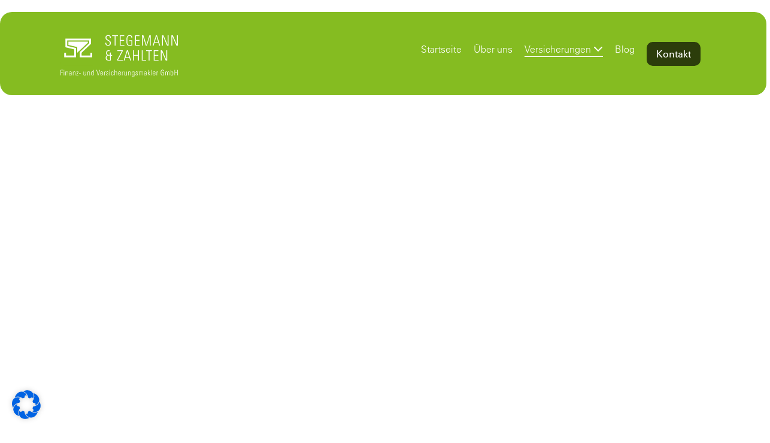

--- FILE ---
content_type: text/html; charset=UTF-8
request_url: https://stegemann-zahlten.de/cinesave-kinoversicherung/
body_size: 13092
content:
<!doctype html><html class="no-js" lang="de"><head><meta charset="utf-8"><meta http-equiv="x-ua-compatible" content="ie=edge"><meta name="viewport" content="width=device-width, initial-scale=1, maximum-scale=1"><meta name='robots' content='index, follow, max-image-preview:large, max-snippet:-1, max-video-preview:-1' /><link media="all" href="https://stegemann-zahlten.de/wp-content/cache/autoptimize/css/autoptimize_160a9c6df35b862f45f74105a358f212.css" rel="stylesheet" /><title>Cinesave Kinoversicherung von Stegemann und Zahlten</title><meta name="description" content="Versicherungen für Kinos, Open-Air,  Autokino und Filmfestivals. Wie versichern Ihnen ganz großes Kino mit Cinesave von Stegemann und Zahlten." /><link rel="canonical" href="https://stegemann-zahlten.de/cinesave-kinoversicherung/" /><meta property="og:locale" content="de_DE" /><meta property="og:type" content="article" /><meta property="og:title" content="Cinesave Kinoversicherung von Stegemann und Zahlten" /><meta property="og:description" content="Versicherungen für Kinos, Open-Air,  Autokino und Filmfestivals. Wie versichern Ihnen ganz großes Kino mit Cinesave von Stegemann und Zahlten." /><meta property="og:url" content="https://stegemann-zahlten.de/cinesave-kinoversicherung/" /><meta property="og:site_name" content="Stegemann und Zahlten" /><meta property="article:modified_time" content="2025-04-02T11:02:22+00:00" /><meta property="og:image" content="https://stegemann-zahlten.de/wp-content/uploads/2021/09/cinesave-kino-versicherung-stegemann-und-zahlten.jpg" /><meta property="og:image:width" content="2560" /><meta property="og:image:height" content="2048" /><meta property="og:image:type" content="image/jpeg" /><meta name="twitter:card" content="summary_large_image" /> <script type="application/ld+json" class="yoast-schema-graph">{"@context":"https://schema.org","@graph":[{"@type":"Organization","@id":"http://stegemann-zahlten.de/#organization","name":"Stegemann und Zahlten","url":"http://stegemann-zahlten.de/","sameAs":[],"logo":{"@type":"ImageObject","@id":"http://stegemann-zahlten.de/#logo","inLanguage":"de","url":"https://stegemann-zahlten.de/wp-content/uploads/2021/09/logo-stegemann-zahlten.svg","contentUrl":"https://stegemann-zahlten.de/wp-content/uploads/2021/09/logo-stegemann-zahlten.svg","caption":"Stegemann und Zahlten"},"image":{"@id":"http://stegemann-zahlten.de/#logo"}},{"@type":"WebSite","@id":"http://stegemann-zahlten.de/#website","url":"http://stegemann-zahlten.de/","name":"Stegemann und Zahlten","description":"","publisher":{"@id":"http://stegemann-zahlten.de/#organization"},"potentialAction":[{"@type":"SearchAction","target":{"@type":"EntryPoint","urlTemplate":"http://stegemann-zahlten.de/?s={search_term_string}"},"query-input":"required name=search_term_string"}],"inLanguage":"de"},{"@type":"ImageObject","@id":"https://stegemann-zahlten.de/cinesave-kinoversicherung/#primaryimage","inLanguage":"de","url":"https://stegemann-zahlten.de/wp-content/uploads/2021/09/cinesave-kino-versicherung-stegemann-und-zahlten.jpg","contentUrl":"https://stegemann-zahlten.de/wp-content/uploads/2021/09/cinesave-kino-versicherung-stegemann-und-zahlten.jpg","width":2560,"height":2048,"caption":"Kino mit Menschen drinne versichert mit einer Cinesave Kinoversicherung"},{"@type":"WebPage","@id":"https://stegemann-zahlten.de/cinesave-kinoversicherung/#webpage","url":"https://stegemann-zahlten.de/cinesave-kinoversicherung/","name":"Cinesave Kinoversicherung von Stegemann und Zahlten","isPartOf":{"@id":"http://stegemann-zahlten.de/#website"},"primaryImageOfPage":{"@id":"https://stegemann-zahlten.de/cinesave-kinoversicherung/#primaryimage"},"datePublished":"2021-09-09T17:20:21+00:00","dateModified":"2025-04-02T11:02:22+00:00","description":"Versicherungen für Kinos, Open-Air, \u2028Autokino und Filmfestivals. Wie versichern Ihnen ganz großes Kino mit Cinesave von Stegemann und Zahlten.","breadcrumb":{"@id":"https://stegemann-zahlten.de/cinesave-kinoversicherung/#breadcrumb"},"inLanguage":"de","potentialAction":[{"@type":"ReadAction","target":["https://stegemann-zahlten.de/cinesave-kinoversicherung/"]}]},{"@type":"BreadcrumbList","@id":"https://stegemann-zahlten.de/cinesave-kinoversicherung/#breadcrumb","itemListElement":[{"@type":"ListItem","position":1,"name":"Startseite","item":"https://stegemann-zahlten.de/"},{"@type":"ListItem","position":2,"name":"CineSave® Kinoversicherung"}]}]}</script> <link rel="alternate" title="oEmbed (JSON)" type="application/json+oembed" href="https://stegemann-zahlten.de/wp-json/oembed/1.0/embed?url=https%3A%2F%2Fstegemann-zahlten.de%2Fcinesave-kinoversicherung%2F" /><link rel="alternate" title="oEmbed (XML)" type="text/xml+oembed" href="https://stegemann-zahlten.de/wp-json/oembed/1.0/embed?url=https%3A%2F%2Fstegemann-zahlten.de%2Fcinesave-kinoversicherung%2F&#038;format=xml" /><link rel='stylesheet' id='borlabs-cookie-css' href='https://stegemann-zahlten.de/wp-content/cache/autoptimize/css/autoptimize_single_a90ee10403b1e77d03a8a725c26b612d.css?ver=2.2.49-5' type='text/css' media='all' /><link rel="https://api.w.org/" href="https://stegemann-zahlten.de/wp-json/" /><link rel="alternate" title="JSON" type="application/json" href="https://stegemann-zahlten.de/wp-json/wp/v2/pages/106" /><link rel="EditURI" type="application/rsd+xml" title="RSD" href="https://stegemann-zahlten.de/xmlrpc.php?rsd" /><meta name="generator" content="WordPress 6.9" /><link rel='shortlink' href='https://stegemann-zahlten.de/?p=106' /><link rel="apple-touch-icon" sizes="180x180" href="/wp-content/themes/Stegemann-Zahlten/resources/assets/img/favicon/apple-touch-icon.png"><link rel="icon" type="image/png" sizes="32x32" href="/wp-content/themes/Stegemann-Zahlten/resources/assets/img/favicon/favicon-32x32.png"><link rel="icon" type="image/png" sizes="16x16" href="/wp-content/themes/Stegemann-Zahlten/resources/assets/img/favicon/favicon-16x16.png"><link rel="manifest" href="/wp-content/themes/Stegemann-Zahlten/resources/assets/img/favicon/site.webmanifest"><link rel="mask-icon" href="/wp-content/themes/Stegemann-Zahlten/resources/assets/img/favicon/safari-pinned-tab.svg" color="#85bc21"><link rel="shortcut icon" href="/wp-content/themes/Stegemann-Zahlten/resources/assets/img/favicon/favicon.ico"><meta name="msapplication-TileColor" content="#85bc21"><meta name="msapplication-config" content="/wp-content/themes/Stegemann-Zahlten/resources/assets/img/favicon/browserconfig.xml"><meta name="theme-color" content="#85bc21"></head><body class="wp-singular page-template-default page page-id-106 wp-custom-logo wp-theme-Stegemann-Zahlten"><header class="header navigation nav-transparent"><nav id="site-navigation" class="main-navigation"><div class="site-branding"><div id="site-header"> <a href="https://stegemann-zahlten.de/" rel="home"> <img src="https://stegemann-zahlten.de/wp-content/uploads/2021/09/logo-stegemann-zahlten.svg" width="0" height="0" alt="Stegemann und Zahlten"> </a></div></div> <i id="menu-button" data-feather="menu"></i> <i id="x-button" data-feather="x"></i><div id="trigger" class="menu-container"><ul id="top-menu" class="menu"><li id="menu-item-130" class="menu-item menu-item-type-post_type menu-item-object-page menu-item-home menu-item-130"><a href="https://stegemann-zahlten.de/">Startseite</a></li><li id="menu-item-108" class="menu-item menu-item-type-post_type menu-item-object-page menu-item-108"><a href="https://stegemann-zahlten.de/ueber-uns/">Über uns</a></li><li id="menu-item-248" class="submenu-icon menu-item menu-item-type-custom menu-item-object-custom current-menu-ancestor current-menu-parent menu-item-has-children menu-item-248"><a href="#">Versicherungen</a><ul class="sub-menu"><li id="menu-item-110" class="menu-item menu-item-type-post_type menu-item-object-page menu-item-110"><a href="https://stegemann-zahlten.de/private-versicherungen/">Private Versicherungen</a></li><li id="menu-item-111" class="menu-item menu-item-type-post_type menu-item-object-page menu-item-111"><a href="https://stegemann-zahlten.de/gewerbliche-versicherungen/">Gewerbliche Versicherungen</a></li><li id="menu-item-112" class="menu-item menu-item-type-post_type menu-item-object-page menu-item-112"><a href="https://stegemann-zahlten.de/schutz-und-vorsorge/">Schutz und Vorsorge</a></li><li id="menu-item-109" class="menu-item menu-item-type-post_type menu-item-object-page current-menu-item page_item page-item-106 current_page_item menu-item-109"><a href="https://stegemann-zahlten.de/cinesave-kinoversicherung/" aria-current="page">Kinoversicherung</a></li></ul></li><li id="menu-item-247" class="menu-item menu-item-type-post_type menu-item-object-page menu-item-247"><a href="https://stegemann-zahlten.de/blog/">Blog</a></li><li id="menu-item-113" class="menu-item menu-item-type-custom menu-item-object-custom menu-item-113"><a href="#kontakt">Kontakt</a></li></ul></div></nav></header><main id="app" class="app"><div class="container-2" data-aos="fade-up"><h1 id="small-green">CineSave® Kinoversicherung</h1><h2 id="big-text">NEUES VERSICHERUNGSKONZEPT FÜR IHR KINO</h2></div><div class="container-2" data-aos="fade-up"><div class="pure-g text-img-half"><div class="pure-u-1 pure-u-md-1 pure-u-lg-1-2"><div class="cell"> <img width="596" height="596" src="https://stegemann-zahlten.de/wp-content/uploads/2022/08/Logo_CineSave_RGB_72dpi_Web.jpg" class="pure-img" alt="" decoding="async" loading="lazy" srcset="https://stegemann-zahlten.de/wp-content/uploads/2022/08/Logo_CineSave_RGB_72dpi_Web.jpg 596w, https://stegemann-zahlten.de/wp-content/uploads/2022/08/Logo_CineSave_RGB_72dpi_Web-300x300.jpg 300w, https://stegemann-zahlten.de/wp-content/uploads/2022/08/Logo_CineSave_RGB_72dpi_Web-150x150.jpg 150w" sizes="auto, (max-width: 596px) 100vw, 596px" /></div></div><div class="pure-u-1 pure-u-md-1 pure-u-lg-1-2"><div class="cell sticky-text"><h2>Wir versichern Ihnen ganz großes Kino</h2><p>Für Betreiber und Inhaber von Kinos und vergleichbaren Events bieten wir das speziell auf die Anforderungen der Branche bezogene eigene Versicherungskonzept CineSave® mit innovativen Lösungen an. Dabei passen wir uns den Gegebenheiten des Marktes an und aktualisieren jedes Jahr dieses einzigartige Konzept.</p><p>&nbsp;</p><p>&nbsp;</p><h3 style="text-align: center;">-Auszug aus dem Rahmenvertrag-</h3><p>&nbsp;</p><h4>❖ Inhaltsversicherung – Versicherte Gefahren<br /> ➢ Feuer, Einbruch-Diebstahl/Vandalismus, Leitungswasser, Sturm/Hagel<br /> ➢ Elementarschäden<br /> ➢ Benannte und unbenannte Gefahren<br /> ➢ Glasversicherung mit Einzelgrößen bis 10 m² und Werbeanlagen<br /> ➢ Ertragsausfallversicherung<br /> ➢ Kühlgutversicherung<br /> ➢ Analoge Filmkopien</h4></div></div></div></div><div class="container-2" data-aos="fade-up"><div class="pure-g text-img-half"><div class="pure-u-1 pure-u-md-1 pure-u-lg-1-2"><div class="cell"> <img width="2560" height="1696" src="https://stegemann-zahlten.de/wp-content/uploads/2021/09/cinesave-kinoversicherung-stegemann-und-zahlten.jpg" class="pure-img" alt="Kinostühle im einem Kinosaal versichert mit CineSave von Stegemann und Zahlten" decoding="async" loading="lazy" srcset="https://stegemann-zahlten.de/wp-content/uploads/2021/09/cinesave-kinoversicherung-stegemann-und-zahlten.jpg 2560w, https://stegemann-zahlten.de/wp-content/uploads/2021/09/cinesave-kinoversicherung-stegemann-und-zahlten-300x199.jpg 300w, https://stegemann-zahlten.de/wp-content/uploads/2021/09/cinesave-kinoversicherung-stegemann-und-zahlten-1024x678.jpg 1024w, https://stegemann-zahlten.de/wp-content/uploads/2021/09/cinesave-kinoversicherung-stegemann-und-zahlten-768x509.jpg 768w, https://stegemann-zahlten.de/wp-content/uploads/2021/09/cinesave-kinoversicherung-stegemann-und-zahlten-1536x1017.jpg 1536w, https://stegemann-zahlten.de/wp-content/uploads/2021/09/cinesave-kinoversicherung-stegemann-und-zahlten-2048x1357.jpg 2048w" sizes="auto, (max-width: 2560px) 100vw, 2560px" /></div></div><div class="pure-u-1 pure-u-md-1 pure-u-lg-1-2"><div class="cell sticky-text"><h4>❖ Elektronikversicherung<br /> ➢ Elektronikversicherung für die gesamte Vorführtechnik<br /> ➢ Elektronikversicherung für die Bürotechnik<br /> ➢ Spezielle Ausfalldeckung bei Schäden an der Vorführtechnik<br /> ➢ Mobile Technik für Open-Air Veranstaltungen oder Filmfestivals<br /> ➢ Verleih von Vorführtechnik, Technik für Filmaufnahmen etc. kann mitversichert werden</h4><p>&nbsp;</p><h4>❖ Betriebshaftpflichtversicherung<br /> ➢ Versicherungssumme 6.000.000, &#8211; EUR pauschal für Personen- und/oder Sachschäden<br /> ➢ Mietsachschäden, Schlüsselverlust etc. mitversichert<br /> ➢ Umwelthaftpflichtversicherung mitversichert<br /> ➢ Einschluss einer Privathaftpflicht und/oder Tierhalterhaftpflicht möglich</h4><p>&nbsp;</p><h4>❖ Gebäudeversicherung<br /> ➢ Feuer, Leitungswasser, Sturm/Hagel<br /> ➢ Elementarschäden<br /> ➢ Benannte und unbenannte Gefahren</h4><h4></h4><h4>❖ Transparente Selbstbeteiligungsregeln<br /> ➢ Keine Selbstbeteiligung bei den allgemeinen Sachgefahren wie Feuer, Einbruchdiebstahl, Leitungswasser, Sturm/Hagel, Vandalismus (außer bei Elementarschäden)<br /> ➢ Keine Selbstbeteiligung bei der Betriebsunterbrechungsversicherung (außer bei Elementarschäden)<br /> ➢ Keine Selbstbeteiligung in der Betriebshaftpflichtversicherung</h4><p>&nbsp;</p><h4>❖ Weitere Highlights<br /> ➢ Bargeld ohne besonderen Verschluss bis 2.500,- EUR versichert<br /> ➢ Verzicht auf Einwand der Unterversicherung, wenn der Schaden 10 % des Gesamtbetrages der Versicherungssumme nicht übersteigt<br /> ➢ Verbesserte Kündigungsfristen für den Versicherungsnehmer (1 Monat)<br /> ➢ Verbesserungen des Deckungskonzeptes gelten automatisch auch für bestehende Verträge<br /> ➢ Betrieb von Gastronomie am Risikoort mitversichert<br /> ➢ Sonderaufführungen wie Lesungen, Theater, Konzerte etc. am Risikoort mitversichert</h4></div></div></div></div><section class="services advantages bg-grey "><div class="container-2" data-aos="fade-up"><div class="services--text"><h2 id="small-green">Ihre Vorteile</h2><h3>Umfangreiche Unterstützung aus einer Hand</h3><p>Als Versicherungsmakler steht uns die Palette nahezu des gesamten Versicherungsmarktes zur Verfügung. Weitere Vorteile haben wir für Sie auf den Punkt gebracht:</p></div><div class="pure-g"><div class="pure-u-1 pure-u-md-1-2 pure-u-lg-1-3"><div class="cell"> <img src="https://stegemann-zahlten.de/wp-content/uploads/2021/09/gepruefte-qualitaet-stegemann-und-zahlten.svg" class="pure-img " alt="Geprüfte Qualität Stegemann und Zahlten" decoding="async" loading="lazy" /><h4>Ganzheitliche Betreuung</h4><p>Wir behalten für Sie den Überblick – für einen umfassenden Versicherungsschutz. Wir sichten Ihre bestehenden Versicherungen und kümmern uns um Ihre ganzheitliche Betreuung.</p></div></div><div class="pure-u-1 pure-u-md-1-2 pure-u-lg-1-3"><div class="cell"> <img src="https://stegemann-zahlten.de/wp-content/uploads/2021/09/ganzheitliche-betreuung-stegemann-und-zahlten.svg" class="pure-img " alt="Ganzheitliche Betreuung Stegemann und Zahlten" decoding="async" loading="lazy" /><h4>Geprüfte Qualität</h4><p>Wir berücksichtigen eine hinreichende Anzahl an Versicherungsunternehmen, um die passenden Produkte empfehlen zu können. Wir pflegen langjährige Partnerschaften mit Versicherern sowie Kunden, die unsere Arbeit schätzen.</p></div></div><div class="pure-u-1 pure-u-md-1-2 pure-u-lg-1-3"><div class="cell"> <img src="https://stegemann-zahlten.de/wp-content/uploads/2021/09/rueckendeckung-im-schadensfall-stegemann-und-zahlten.svg" class="pure-img " alt="Rückendeckung im Schadensfall Stegemann und Zahlten" decoding="async" loading="lazy" /><h4>Rückendeckung im Schadensfall</h4><p>Die wahren Qualitäten einer Versicherung offenbaren sich zumeist erst im Schadensfall. Wir legen besonderes Augenmerk auf verlässliche Partner im Fall der Schadensregulierung.</p></div></div></div></div></section><section class="full-image"><div class="container-2" data-aos="fade-up"> <img width="2560" height="2048" src="https://stegemann-zahlten.de/wp-content/uploads/2021/09/cinesave-kino-versicherung-stegemann-und-zahlten.jpg" class="pure-img" alt="Kino mit Menschen drinne versichert mit einer Cinesave Kinoversicherung" decoding="async" loading="lazy" srcset="https://stegemann-zahlten.de/wp-content/uploads/2021/09/cinesave-kino-versicherung-stegemann-und-zahlten.jpg 2560w, https://stegemann-zahlten.de/wp-content/uploads/2021/09/cinesave-kino-versicherung-stegemann-und-zahlten-300x240.jpg 300w, https://stegemann-zahlten.de/wp-content/uploads/2021/09/cinesave-kino-versicherung-stegemann-und-zahlten-1024x819.jpg 1024w, https://stegemann-zahlten.de/wp-content/uploads/2021/09/cinesave-kino-versicherung-stegemann-und-zahlten-768x614.jpg 768w, https://stegemann-zahlten.de/wp-content/uploads/2021/09/cinesave-kino-versicherung-stegemann-und-zahlten-1536x1229.jpg 1536w, https://stegemann-zahlten.de/wp-content/uploads/2021/09/cinesave-kino-versicherung-stegemann-und-zahlten-2048x1638.jpg 2048w" sizes="auto, (max-width: 2560px) 100vw, 2560px" /></div></section><div class="container-2" data-aos="fade-up"><div class="pure-g"><div class="pure-u-1 pure-u-md-1 pure-u-lg-3-5"><div class="cell"><h2>Kooperation mit der AG-Kinogilde</h2><p>Die Arbeitsgemeinschaft Kino &#8211; Gilde deutscher Filmkunsttheater e.V. ist ein Netzwerk unabhängiger gewerblicher Kinos in Deutschland. Der Verband vertritt tendenziell eher die im Arthouse-Segment orientierten kommerziellen Häuser.</p></div></div><div class="pure-u-1 pure-u-md-1 pure-u-lg-2-5"><div class="cell"> <img width="400" height="161" src="https://stegemann-zahlten.de/wp-content/uploads/2021/09/ag-kino-gilde-deutscher-filmkunsttheater-logo.png" class="pure-img" alt="AG Kino Gilde Deutscher Filmkunsttheater Logo" decoding="async" loading="lazy" srcset="https://stegemann-zahlten.de/wp-content/uploads/2021/09/ag-kino-gilde-deutscher-filmkunsttheater-logo.png 400w, https://stegemann-zahlten.de/wp-content/uploads/2021/09/ag-kino-gilde-deutscher-filmkunsttheater-logo-300x121.png 300w" sizes="auto, (max-width: 400px) 100vw, 400px" /></div></div></div></div></main><footer class="footer" id="kontakt"><div class="container-3" id="darkgreen-bg"><h2>Kontaktieren Sie uns</h2><div class="pure-g"><div class="pure-u-1 pure-u-md-1 pure-u-lg-2-5 contact"><div class="cell"><h3>Telefonummer</h3> <a href="tel:0251 9795750-0">0251 9795750-0</a><h3>Fax</h3> <a href="tel:0251 9795750-29">0251 9795750-29</a><h3>E-Mail</h3> <a href="mailto:info@stegemann-zahlten.de">info@stegemann-zahlten.de</a><h3>Adresse</h3> <a href="https://goo.gl/maps/xEusZM5Qyr59iLXbA">Mauritzstraße 4 -6<br> 48143 Münster</a></div></div><div class="pure-u-1 pure-u-md-1 pure-u-lg-3-5"><div class="cell"><div class="wpcf7 no-js" id="wpcf7-f39-o1" lang="de-DE" dir="ltr" data-wpcf7-id="39"><div class="screen-reader-response"><p role="status" aria-live="polite" aria-atomic="true"></p><ul></ul></div><form action="/cinesave-kinoversicherung/#wpcf7-f39-o1" method="post" class="wpcf7-form init wpcf7-acceptance-as-validation" aria-label="Kontaktformular" novalidate="novalidate" data-status="init"><fieldset class="hidden-fields-container"><input type="hidden" name="_wpcf7" value="39" /><input type="hidden" name="_wpcf7_version" value="6.1.4" /><input type="hidden" name="_wpcf7_locale" value="de_DE" /><input type="hidden" name="_wpcf7_unit_tag" value="wpcf7-f39-o1" /><input type="hidden" name="_wpcf7_container_post" value="0" /><input type="hidden" name="_wpcf7_posted_data_hash" value="" /></fieldset><div class="wps-form-row"><div class="wps-form-column"><p><span class="wpcf7-form-control-wrap" data-name="first-name"><input size="40" maxlength="400" class="wpcf7-form-control wpcf7-text wpcf7-validates-as-required" aria-required="true" aria-invalid="false" placeholder="Vorname" value="" type="text" name="first-name" /></span></p></div><div class="wps-form-column"><p><span class="wpcf7-form-control-wrap" data-name="last-name"><input size="40" maxlength="400" class="wpcf7-form-control wpcf7-text wpcf7-validates-as-required" aria-required="true" aria-invalid="false" placeholder="Nachname" value="" type="text" name="last-name" /></span></p></div></div><div class="wps-form-column"><p><span class="wpcf7-form-control-wrap" data-name="your-email"><input size="40" maxlength="400" class="wpcf7-form-control wpcf7-email wpcf7-validates-as-required wpcf7-text wpcf7-validates-as-email" aria-required="true" aria-invalid="false" placeholder="E-Mail" value="" type="email" name="your-email" /></span></p></div><div class="wps-form-column"><p><span class="wpcf7-form-control-wrap" data-name="your-message"><textarea cols="40" rows="10" maxlength="2000" class="wpcf7-form-control wpcf7-textarea wpcf7-validates-as-required" aria-required="true" aria-invalid="false" placeholder="Nachricht" name="your-message"></textarea></span></p></div><div class="wps-form-column"><p><span class="wpcf7-form-control-wrap" data-name="terms"><span class="wpcf7-form-control wpcf7-acceptance"><span class="wpcf7-list-item"><label><input type="checkbox" name="terms" value="1" aria-invalid="false" /><span class="wpcf7-list-item-label">Ich habe die <a href="/datenschutz/">Datenschutzerklärung</a> gelesen. Ich bin damit einverstanden, dass meine Daten elektronisch erfasst und gespeichert werden, um meine Anfrage zu beantworten.*</span></label></span></span></span></p></div><div class="wps-form-column"><p><input class="wpcf7-form-control wpcf7-submit has-spinner" type="submit" value="Senden" /></p></div><div class="wpcf7-response-output" aria-hidden="true"></div></form></div></div></div></div><hr><div class="pure-g"><div class="pure-u-1 pure-u-md-1 pure-u-lg-1-5"><div class="cell"><p>Stegemann-Zahlten<br /> Finanz- und Versicherungsmakler GmbH<br /> Mauritzstr. 4 &#8211; 6, 48143 Münster<br /> Telefon 0251 / 979 575 00</p></div></div><div class="pure-u-1 pure-u-md-1 pure-u-lg-2-5"><div class="cell"><p>Niederlassung Ludwigshafen<br /> Achtmorgenstr. 13, 67065 Ludwigshafen<br /> Telefon <a href="tel:062163 54966">0621 / 635 549 66</a><br /> Email <a href="mailto:service@stegemann-zahlten.de">service@stegemann-zahlten.de</a></p></div></div><div class="pure-u-1 pure-u-md-1 pure-u-lg-2-5"><div class="cell"><div class="footer-menu-container"><ul id="footer-menu" class="footer-menu"><li id="menu-item-179" class="menu-item menu-item-type-post_type menu-item-object-page menu-item-179"><a href="https://stegemann-zahlten.de/impressum/">Impressum</a></li><li id="menu-item-178" class="menu-item menu-item-type-post_type menu-item-object-page menu-item-privacy-policy menu-item-178"><a rel="privacy-policy" href="https://stegemann-zahlten.de/datenschutz/">Datenschutz</a></li></ul></div></div></div></div></div></footer> <script type="speculationrules">{"prefetch":[{"source":"document","where":{"and":[{"href_matches":"/*"},{"not":{"href_matches":["/wp-*.php","/wp-admin/*","/wp-content/uploads/*","/wp-content/*","/wp-content/plugins/*","/wp-content/themes/Stegemann-Zahlten/*","/*\\?(.+)"]}},{"not":{"selector_matches":"a[rel~=\"nofollow\"]"}},{"not":{"selector_matches":".no-prefetch, .no-prefetch a"}}]},"eagerness":"conservative"}]}</script> <div data-nosnippet><script id="BorlabsCookieBoxWrap" type="text/template"><div
    id="BorlabsCookieBox"
    class="BorlabsCookie"
    role="dialog"
    aria-labelledby="CookieBoxTextHeadline"
    aria-describedby="CookieBoxTextDescription"
    aria-modal="true"
>
    <div class="top-center" style="display: none;">
        <div class="_brlbs-box-wrap _brlbs-box-plus-wrap">
            <div class="_brlbs-box _brlbs-box-plus">
                <div class="cookie-box">
                    <div class="container">
                        <div class="_brlbs-flex-center">
                                                            <img
                                    width="32"
                                    height="32"
                                    class="cookie-logo"
                                    src="https://stegemann-zahlten.de/wp-content/plugins/borlabs-cookie/assets/images/borlabs-cookie-logo.svg"
                                    srcset="https://stegemann-zahlten.de/wp-content/plugins/borlabs-cookie/assets/images/borlabs-cookie-logo.svg, https://stegemann-zahlten.de/wp-content/plugins/borlabs-cookie/assets/images/borlabs-cookie-logo.svg 2x"
                                    alt="Datenschutzeinstellungen"
                                    aria-hidden="true"
                                >
                                
                            <span role="heading" aria-level="3" class="_brlbs-h3" id="CookieBoxTextHeadline">Datenschutzeinstellungen</span>
                        </div>
                        <div class="row">
                            <div class="col-md-6 col-12">
                                <p id="CookieBoxTextDescription"><span class="_brlbs-paragraph _brlbs-text-description">Wir benötigen Ihre Zustimmung, bevor Sie unsere Website weiter besuchen können.</span> <span class="_brlbs-paragraph _brlbs-text-confirm-age">Wenn Sie unter 16 Jahre alt sind und Ihre Zustimmung zu freiwilligen Diensten geben möchten, müssen Sie Ihre Erziehungsberechtigten um Erlaubnis bitten.</span> <span class="_brlbs-paragraph _brlbs-text-technology">Wir verwenden Cookies und andere Technologien auf unserer Website. Einige von ihnen sind essenziell, während andere uns helfen, diese Website und Ihre Erfahrung zu verbessern.</span> <span class="_brlbs-paragraph _brlbs-text-personal-data">Personenbezogene Daten können verarbeitet werden (z. B. IP-Adressen), z. B. für personalisierte Anzeigen und Inhalte oder Anzeigen- und Inhaltsmessung.</span> <span class="_brlbs-paragraph _brlbs-text-more-information">Weitere Informationen über die Verwendung Ihrer Daten finden Sie in unserer  <a class="_brlbs-cursor" href="https://stegemann-zahlten.de/datenschutz/">Datenschutzerklärung</a>.</span> <span class="_brlbs-paragraph _brlbs-text-revoke">Sie können Ihre Auswahl jederzeit unter <a class="_brlbs-cursor" href="#" data-cookie-individual>Einstellungen</a> widerrufen oder anpassen.</span></p>
                            </div>
                            <div class="col-md-6 col-12">

                                                                    <fieldset>
                                        <legend class="sr-only">Datenschutzeinstellungen</legend>
                                        <ul>
                                                                                                <li>
                                                        <label class="_brlbs-checkbox">
                                                            Essenziell                                                            <input
                                                                id="checkbox-essential"
                                                                tabindex="0"
                                                                type="checkbox"
                                                                name="cookieGroup[]"
                                                                value="essential"
                                                                 checked                                                                 disabled                                                                data-borlabs-cookie-checkbox
                                                            >
                                                            <span class="_brlbs-checkbox-indicator"></span>
                                                        </label>
                                                        <p class="_brlbs-service-group-description">Essenzielle Cookies ermöglichen grundlegende Funktionen und sind für die einwandfreie Funktion der Website erforderlich.</p>
                                                    </li>
                                                                                            </ul>
                                    </fieldset>

                                    

                            </div>
                        </div>

                        <div class="row  _brlbs-button-area">
                            <div class="col-md-6 col-12">
                                <p class="_brlbs-accept">
                                    <a
                                        href="#"
                                        tabindex="0"
                                        role="button"
                                        class="_brlbs-btn _brlbs-btn-accept-all _brlbs-cursor"
                                        data-cookie-accept-all
                                    >
                                        Alle akzeptieren                                    </a>
                                </p>
                            </div>
                            <div class="col-md-6 col-12">
                                <p class="_brlbs-accept">
                                    <a
                                        href="#"
                                        tabindex="0"
                                        role="button"
                                        id="CookieBoxSaveButton"
                                        class="_brlbs-btn _brlbs-cursor"
                                        data-cookie-accept
                                    >
                                        Speichern                                    </a>
                                </p>
                            </div>
                            <div class="col-12">
                                                                    <p class="_brlbs-refuse-btn">
                                        <a
                                            class="_brlbs-btn _brlbs-cursor"
                                            href="#"
                                            tabindex="0"
                                            role="button"
                                            data-cookie-refuse
                                        >
                                            Nur essenzielle Cookies akzeptieren                                        </a>
                                    </p>
                                    
                            </div>
                            <div class="col-12">
                                                                <p class="_brlbs-manage-btn">
                                        <a
                                            href="#"
                                            tabindex="0"
                                            role="button"
                                            class="_brlbs-cursor _brlbs-btn"
                                            data-cookie-individual
                                        >
                                            Individuelle Datenschutzeinstellungen                                        </a>
                                    </p>
                                                            </div>

                        </div>

                        <div class="_brlbs-legal row _brlbs-flex-center">
                            

                            <a href="#" class="_brlbs-cursor" tabindex="0" role="button" data-cookie-individual>
                                Cookie-Details                            </a>


                                                            <span class="_brlbs-separator"></span>
                                <a href="https://stegemann-zahlten.de/datenschutz/" tabindex="0" role="button">
                                    Datenschutzerklärung                                </a>
                                
                                                            <span class="_brlbs-separator"></span>
                                <a href="https://stegemann-zahlten.de/impressum/" tabindex="0" role="button">
                                    Impressum                                </a>
                                

                        </div>
                    </div>
                </div>

                <div
    class="cookie-preference"
    aria-hidden="true"
    role="dialog"
    aria-describedby="CookiePrefDescription"
    aria-modal="true"
>
    <div class="container not-visible">
        <div class="row no-gutters">
            <div class="col-12">
                <div class="row no-gutters align-items-top">
                    <div class="col-12">
                        <div class="_brlbs-flex-center">
                                                    <img
                                width="32"
                                height="32"
                                class="cookie-logo"
                                src="https://stegemann-zahlten.de/wp-content/plugins/borlabs-cookie/assets/images/borlabs-cookie-logo.svg"
                                srcset="https://stegemann-zahlten.de/wp-content/plugins/borlabs-cookie/assets/images/borlabs-cookie-logo.svg, https://stegemann-zahlten.de/wp-content/plugins/borlabs-cookie/assets/images/borlabs-cookie-logo.svg 2x"
                                alt="Datenschutzeinstellungen"
                            >
                                                    <span role="heading" aria-level="3" class="_brlbs-h3">Datenschutzeinstellungen</span>
                        </div>

                        <p id="CookiePrefDescription">
                            <span class="_brlbs-paragraph _brlbs-text-confirm-age">Wenn Sie unter 16 Jahre alt sind und Ihre Zustimmung zu freiwilligen Diensten geben möchten, müssen Sie Ihre Erziehungsberechtigten um Erlaubnis bitten.</span> <span class="_brlbs-paragraph _brlbs-text-technology">Wir verwenden Cookies und andere Technologien auf unserer Website. Einige von ihnen sind essenziell, während andere uns helfen, diese Website und Ihre Erfahrung zu verbessern.</span> <span class="_brlbs-paragraph _brlbs-text-personal-data">Personenbezogene Daten können verarbeitet werden (z. B. IP-Adressen), z. B. für personalisierte Anzeigen und Inhalte oder Anzeigen- und Inhaltsmessung.</span> <span class="_brlbs-paragraph _brlbs-text-more-information">Weitere Informationen über die Verwendung Ihrer Daten finden Sie in unserer  <a class="_brlbs-cursor" href="https://stegemann-zahlten.de/datenschutz/">Datenschutzerklärung</a>.</span> <span class="_brlbs-paragraph _brlbs-text-revoke">Sie können Ihre Auswahl jederzeit unter <a class="_brlbs-cursor" href="#" data-cookie-individual>Einstellungen</a> widerrufen oder anpassen.</span> <span class="_brlbs-paragraph _brlbs-text-description">Hier finden Sie eine Übersicht über alle verwendeten Cookies. Sie können Ihre Einwilligung zu ganzen Kategorien geben oder sich weitere Informationen anzeigen lassen und so nur bestimmte Cookies auswählen.</span>                        </p>

                        <div class="row no-gutters align-items-center">
                            <div class="col-12 col-sm-10">
                                <p class="_brlbs-accept">
                                                                            <a
                                            href="#"
                                            class="_brlbs-btn _brlbs-btn-accept-all _brlbs-cursor"
                                            tabindex="0"
                                            role="button"
                                            data-cookie-accept-all
                                        >
                                            Alle akzeptieren                                        </a>
                                        
                                    <a
                                        href="#"
                                        id="CookiePrefSave"
                                        tabindex="0"
                                        role="button"
                                        class="_brlbs-btn _brlbs-cursor"
                                        data-cookie-accept
                                    >
                                        Speichern                                    </a>

                                                                            <a
                                            href="#"
                                            class="_brlbs-btn _brlbs-refuse-btn _brlbs-cursor"
                                            tabindex="0"
                                            role="button"
                                            data-cookie-refuse
                                        >
                                            Nur essenzielle Cookies akzeptieren                                        </a>
                                                                    </p>
                            </div>

                            <div class="col-12 col-sm-2">
                                <p class="_brlbs-refuse">
                                    <a
                                        href="#"
                                        class="_brlbs-cursor"
                                        tabindex="0"
                                        role="button"
                                        data-cookie-back
                                    >
                                        Zurück                                    </a>

                                                                    </p>
                            </div>
                        </div>
                    </div>
                </div>

                <div data-cookie-accordion>
                                            <fieldset>
                            <legend class="sr-only">Datenschutzeinstellungen</legend>

                                                                                                <div class="bcac-item">
                                        <div class="d-flex flex-row">
                                            <label class="w-75">
                                                <span role="heading" aria-level="4" class="_brlbs-h4">Essenziell (1)</span>
                                            </label>

                                            <div class="w-25 text-right">
                                                                                            </div>
                                        </div>

                                        <div class="d-block">
                                            <p>Essenzielle Cookies ermöglichen grundlegende Funktionen und sind für die einwandfreie Funktion der Website erforderlich.</p>

                                            <p class="text-center">
                                                <a
                                                    href="#"
                                                    class="_brlbs-cursor d-block"
                                                    tabindex="0"
                                                    role="button"
                                                    data-cookie-accordion-target="essential"
                                                >
                                                    <span data-cookie-accordion-status="show">
                                                        Cookie-Informationen anzeigen                                                    </span>

                                                    <span data-cookie-accordion-status="hide" class="borlabs-hide">
                                                        Cookie-Informationen ausblenden                                                    </span>
                                                </a>
                                            </p>
                                        </div>

                                        <div
                                            class="borlabs-hide"
                                            data-cookie-accordion-parent="essential"
                                        >
                                                                                            <table>
                                                    
                                                    <tr>
                                                        <th>Name</th>
                                                        <td>
                                                            <label>
                                                                Borlabs Cookie                                                            </label>
                                                        </td>
                                                    </tr>

                                                    <tr>
                                                        <th>Anbieter</th>
                                                        <td>Eigentümer dieser Website<span>, </span><a href="https://stegemann-zahlten.de/impressum/">Impressum</a></td>
                                                    </tr>

                                                                                                            <tr>
                                                            <th>Zweck</th>
                                                            <td>Speichert die Einstellungen der Besucher, die in der Cookie Box von Borlabs Cookie ausgewählt wurden.</td>
                                                        </tr>
                                                        
                                                    
                                                    
                                                                                                            <tr>
                                                            <th>Cookie Name</th>
                                                            <td>borlabs-cookie</td>
                                                        </tr>
                                                        
                                                                                                            <tr>
                                                            <th>Cookie Laufzeit</th>
                                                            <td>1 Jahr</td>
                                                        </tr>
                                                                                                        </table>
                                                                                        </div>
                                    </div>
                                                                                                                                                                                                                                                                                                </fieldset>
                                        </div>

                <div class="d-flex justify-content-between">
                    <p class="_brlbs-branding flex-fill">
                                            </p>

                    <p class="_brlbs-legal flex-fill">
                                                    <a href="https://stegemann-zahlten.de/datenschutz/">
                                Datenschutzerklärung                            </a>
                            
                                                    <span class="_brlbs-separator"></span>
                            
                                                    <a href="https://stegemann-zahlten.de/impressum/">
                                Impressum                            </a>
                                                </p>
                </div>
            </div>
        </div>
    </div>
</div>
            </div>
        </div>
    </div>
</div></script><div id="BorlabsCookieBoxWidget"
 class="bottom-left"
> <a
 href="#"
 class="borlabs-cookie-preference"
 target="_blank"
 title="Cookie Einstellungen öffnen"
 rel="nofollow noopener noreferrer"
 > <svg> <use xlink:href="https://stegemann-zahlten.de/wp-content/plugins/borlabs-cookie/assets/images/borlabs-cookie-icon-dynamic.svg#main" /> </svg> </a></div></div> <script type="text/javascript" id="altcha-interceptor-wp-js-extra">var pluginData = {"altcha":{"actions":["*"],"paths":["*"],"widget":{"challengeurl":"https://stegemann-zahlten.de/wp-json/altcha/v1/challenge","delay":1000,"hidelogo":false,"hidefooter":false},"invisible":false,"cookiePath":"/","sitePath":"/","protectLogin":true,"underAttack":0,"underAttackChallengeUrl":"https://stegemann-zahlten.de/wp-json/altcha/v1/challenge"}};
//# sourceURL=altcha-interceptor-wp-js-extra</script> <script type="text/javascript" src="https://stegemann-zahlten.de/wp-includes/js/dist/hooks.min.js?ver=dd5603f07f9220ed27f1" id="wp-hooks-js"></script> <script type="text/javascript" src="https://stegemann-zahlten.de/wp-includes/js/dist/i18n.min.js?ver=c26c3dc7bed366793375" id="wp-i18n-js"></script> <script type="text/javascript" id="wp-i18n-js-after">wp.i18n.setLocaleData( { 'text direction\u0004ltr': [ 'ltr' ] } );
//# sourceURL=wp-i18n-js-after</script> <script type="text/javascript" id="contact-form-7-js-translations">( function( domain, translations ) {
	var localeData = translations.locale_data[ domain ] || translations.locale_data.messages;
	localeData[""].domain = domain;
	wp.i18n.setLocaleData( localeData, domain );
} )( "contact-form-7", {"translation-revision-date":"2025-10-26 03:28:49+0000","generator":"GlotPress\/4.0.3","domain":"messages","locale_data":{"messages":{"":{"domain":"messages","plural-forms":"nplurals=2; plural=n != 1;","lang":"de"},"This contact form is placed in the wrong place.":["Dieses Kontaktformular wurde an der falschen Stelle platziert."],"Error:":["Fehler:"]}},"comment":{"reference":"includes\/js\/index.js"}} );
//# sourceURL=contact-form-7-js-translations</script> <script type="text/javascript" id="contact-form-7-js-before">var wpcf7 = {
    "api": {
        "root": "https:\/\/stegemann-zahlten.de\/wp-json\/",
        "namespace": "contact-form-7\/v1"
    }
};
//# sourceURL=contact-form-7-js-before</script> <script type="text/javascript" src="https://stegemann-zahlten.de/wp-includes/js/jquery/jquery.min.js?ver=3.7.1" id="jquery-core-js"></script> <script type="text/javascript" id="borlabs-cookie-js-extra">var borlabsCookieConfig = {"ajaxURL":"https://stegemann-zahlten.de/wp-admin/admin-ajax.php","language":"de","animation":"1","animationDelay":"","animationIn":"_brlbs-fadeInDown","animationOut":"_brlbs-flipOutX","blockContent":"1","boxLayout":"box","boxLayoutAdvanced":"1","automaticCookieDomainAndPath":"1","cookieDomain":"stegemann-zahlten.de","cookiePath":"/","cookieSecure":"1","cookieLifetime":"182","cookieLifetimeEssentialOnly":"182","crossDomainCookie":[],"cookieBeforeConsent":"","cookiesForBots":"1","cookieVersion":"1","hideCookieBoxOnPages":[],"respectDoNotTrack":"","reloadAfterConsent":"","reloadAfterOptOut":"1","showCookieBox":"1","cookieBoxIntegration":"javascript","ignorePreSelectStatus":"1","cookies":{"essential":["borlabs-cookie"],"statistics":[],"marketing":[],"external-media":[]}};
var borlabsCookieCookies = {"essential":{"borlabs-cookie":{"cookieNameList":{"borlabs-cookie":"borlabs-cookie"},"settings":{"blockCookiesBeforeConsent":"0","prioritize":"0"}}}};
//# sourceURL=borlabs-cookie-js-extra</script> <script type="text/javascript" id="borlabs-cookie-js-after">document.addEventListener("DOMContentLoaded", function (e) {
var borlabsCookieContentBlocker = {};
    var BorlabsCookieInitCheck = function () {

    if (typeof window.BorlabsCookie === "object" && typeof window.jQuery === "function") {

        if (typeof borlabsCookiePrioritized !== "object") {
            borlabsCookiePrioritized = { optInJS: {} };
        }

        window.BorlabsCookie.init(borlabsCookieConfig, borlabsCookieCookies, borlabsCookieContentBlocker, borlabsCookiePrioritized.optInJS);
    } else {
        window.setTimeout(BorlabsCookieInitCheck, 50);
    }
};

BorlabsCookieInitCheck();});
//# sourceURL=borlabs-cookie-js-after</script> <script id="wp-emoji-settings" type="application/json">{"baseUrl":"https://s.w.org/images/core/emoji/17.0.2/72x72/","ext":".png","svgUrl":"https://s.w.org/images/core/emoji/17.0.2/svg/","svgExt":".svg","source":{"concatemoji":"https://stegemann-zahlten.de/wp-includes/js/wp-emoji-release.min.js?ver=6.9"}}</script> <script type="module">/*! This file is auto-generated */
const a=JSON.parse(document.getElementById("wp-emoji-settings").textContent),o=(window._wpemojiSettings=a,"wpEmojiSettingsSupports"),s=["flag","emoji"];function i(e){try{var t={supportTests:e,timestamp:(new Date).valueOf()};sessionStorage.setItem(o,JSON.stringify(t))}catch(e){}}function c(e,t,n){e.clearRect(0,0,e.canvas.width,e.canvas.height),e.fillText(t,0,0);t=new Uint32Array(e.getImageData(0,0,e.canvas.width,e.canvas.height).data);e.clearRect(0,0,e.canvas.width,e.canvas.height),e.fillText(n,0,0);const a=new Uint32Array(e.getImageData(0,0,e.canvas.width,e.canvas.height).data);return t.every((e,t)=>e===a[t])}function p(e,t){e.clearRect(0,0,e.canvas.width,e.canvas.height),e.fillText(t,0,0);var n=e.getImageData(16,16,1,1);for(let e=0;e<n.data.length;e++)if(0!==n.data[e])return!1;return!0}function u(e,t,n,a){switch(t){case"flag":return n(e,"\ud83c\udff3\ufe0f\u200d\u26a7\ufe0f","\ud83c\udff3\ufe0f\u200b\u26a7\ufe0f")?!1:!n(e,"\ud83c\udde8\ud83c\uddf6","\ud83c\udde8\u200b\ud83c\uddf6")&&!n(e,"\ud83c\udff4\udb40\udc67\udb40\udc62\udb40\udc65\udb40\udc6e\udb40\udc67\udb40\udc7f","\ud83c\udff4\u200b\udb40\udc67\u200b\udb40\udc62\u200b\udb40\udc65\u200b\udb40\udc6e\u200b\udb40\udc67\u200b\udb40\udc7f");case"emoji":return!a(e,"\ud83e\u1fac8")}return!1}function f(e,t,n,a){let r;const o=(r="undefined"!=typeof WorkerGlobalScope&&self instanceof WorkerGlobalScope?new OffscreenCanvas(300,150):document.createElement("canvas")).getContext("2d",{willReadFrequently:!0}),s=(o.textBaseline="top",o.font="600 32px Arial",{});return e.forEach(e=>{s[e]=t(o,e,n,a)}),s}function r(e){var t=document.createElement("script");t.src=e,t.defer=!0,document.head.appendChild(t)}a.supports={everything:!0,everythingExceptFlag:!0},new Promise(t=>{let n=function(){try{var e=JSON.parse(sessionStorage.getItem(o));if("object"==typeof e&&"number"==typeof e.timestamp&&(new Date).valueOf()<e.timestamp+604800&&"object"==typeof e.supportTests)return e.supportTests}catch(e){}return null}();if(!n){if("undefined"!=typeof Worker&&"undefined"!=typeof OffscreenCanvas&&"undefined"!=typeof URL&&URL.createObjectURL&&"undefined"!=typeof Blob)try{var e="postMessage("+f.toString()+"("+[JSON.stringify(s),u.toString(),c.toString(),p.toString()].join(",")+"));",a=new Blob([e],{type:"text/javascript"});const r=new Worker(URL.createObjectURL(a),{name:"wpTestEmojiSupports"});return void(r.onmessage=e=>{i(n=e.data),r.terminate(),t(n)})}catch(e){}i(n=f(s,u,c,p))}t(n)}).then(e=>{for(const n in e)a.supports[n]=e[n],a.supports.everything=a.supports.everything&&a.supports[n],"flag"!==n&&(a.supports.everythingExceptFlag=a.supports.everythingExceptFlag&&a.supports[n]);var t;a.supports.everythingExceptFlag=a.supports.everythingExceptFlag&&!a.supports.flag,a.supports.everything||((t=a.source||{}).concatemoji?r(t.concatemoji):t.wpemoji&&t.twemoji&&(r(t.twemoji),r(t.wpemoji)))});
//# sourceURL=https://stegemann-zahlten.de/wp-includes/js/wp-emoji-loader.min.js</script> <script defer src="https://stegemann-zahlten.de/wp-content/cache/autoptimize/js/autoptimize_df8505f20d5e873776ad30e436ff984e.js"></script></body></html>

--- FILE ---
content_type: image/svg+xml
request_url: https://stegemann-zahlten.de/wp-content/uploads/2021/09/logo-stegemann-zahlten.svg
body_size: 23060
content:
<svg width="197" height="79" viewBox="0 0 197 79" fill="none" xmlns="http://www.w3.org/2000/svg">
<path d="M104.905 51.2069V49.9655H97.2481L104.905 35.4817V34.0333H96.1032V35.2748H103.402L95.6738 49.8965V51.2069H104.905ZM115.639 45.4134H109.842L112.705 35.5507L115.639 45.4134ZM118.93 51.2069L113.635 33.9644H111.918L106.551 51.2069H108.053L109.413 46.6549H116.068L117.428 51.2069H118.93ZM131.882 51.2069V33.9644H130.38V41.689H123.653V33.9644H122.15V51.2069H123.653V42.9995H130.38V51.2069H131.882ZM143.976 51.2069V49.9655H138.323V33.9644H136.82V51.2069H143.976ZM153.779 35.2058V33.9644H144.047V35.2058H148.198V51.138H149.7V35.2058H153.779ZM164.656 51.2069V49.9655H158.287V42.9995H164.227V41.827H158.287V35.2748H164.441V34.0333H156.785V51.2759H164.656V51.2069ZM179.182 51.2069V33.9644H177.751V49.8965L170.81 33.9644H168.449V51.2069H169.88V35.2748L176.821 51.2069H179.182Z" fill="white"/>
<path d="M83.5811 49.9655H82.5793C80.8619 49.9655 79.7885 49.7586 79.216 49.4137C78.4289 48.9309 78.0711 47.8964 78.0711 46.379C78.0711 45.1376 78.3573 44.2409 78.9298 43.6892C79.5023 43.1374 80.361 42.8615 81.649 42.8615H83.6526V49.9655H83.5811ZM87.3737 42.9305V41.758H85.0838V37.6888H83.5811V41.758H82.0068C80.8619 41.758 80.0032 41.4821 79.5023 40.9304C79.0013 40.3786 78.7151 39.551 78.7151 38.3785C78.7151 36.2404 79.6454 35.1369 81.5774 35.1369C82.0784 35.1369 82.6508 35.2058 83.2233 35.3438V34.1713C82.5793 34.0333 82.0068 33.9644 81.4343 33.9644C79.9316 33.9644 78.7867 34.3782 78.1426 35.1369C77.4986 35.8955 77.2124 36.9991 77.2124 38.4474C77.2124 39.413 77.3555 40.1717 77.6417 40.7924C77.928 41.4132 78.572 41.9649 79.4307 42.3098C78.2858 42.6546 77.4986 43.2064 77.0693 43.8961C76.7115 44.5168 76.5684 45.4134 76.5684 46.5859C76.5684 48.3102 76.9262 49.5517 77.7133 50.1724C78.5004 50.8621 79.7885 51.207 81.649 51.207H85.0838V42.9305H87.3737Z" fill="white"/>
<path d="M84.1523 18.8595C83.7945 18.5146 82.9358 17.8939 81.5047 16.9973C81.2184 16.7904 80.9322 16.6524 80.5744 16.4455C80.2882 16.2386 79.9304 16.1007 79.7157 15.8937C79.4295 15.6868 79.2148 15.4799 78.9286 15.342C78.7139 15.1351 78.4992 14.9282 78.3561 14.7212C77.9983 14.2385 77.7836 13.5488 77.7836 12.7901C77.7836 11.8935 78.0699 11.2038 78.5708 10.652C79.0717 10.1692 79.7873 9.89332 80.7175 9.89332C81.7909 9.89332 82.5781 10.1692 83.0074 10.721C83.4368 11.2038 83.5799 11.8935 83.5799 12.859V13.2729H85.0826V12.7211C85.0826 10.0313 83.6514 8.65186 80.7175 8.65186C80.0735 8.65186 79.4295 8.72083 78.857 8.92774C78.2845 9.13465 77.7836 9.41053 77.4258 9.75538C76.9965 10.1002 76.7103 10.583 76.4956 11.0658C76.2809 11.5486 76.1378 12.1693 76.1378 12.7901C76.1378 14.1005 76.5671 15.204 77.4258 16.1007C77.8552 16.5834 78.9286 17.2731 80.646 18.2387C81.1469 18.5836 81.5762 18.8595 81.934 19.0664C82.2918 19.2733 82.5065 19.4802 82.6496 19.6181C83.2221 20.2389 83.5083 21.0665 83.5083 22.1011C83.5083 24.1702 82.5065 25.2047 80.5744 25.2047C79.4295 25.2047 78.5708 24.8599 78.0699 24.1702C77.6405 23.6184 77.4258 22.7908 77.4258 21.6183V21.4114H75.8516V21.6183C75.8516 24.8599 77.4258 26.4462 80.5744 26.4462C82.0056 26.4462 83.079 26.0324 83.8661 25.2737C84.6532 24.515 85.0826 23.4115 85.0826 22.0321C85.2973 20.7906 84.8679 19.6871 84.1523 18.8595ZM96.9613 10.3071V9.06568H87.2293V10.3071H91.3797V26.2393H92.8825V10.3071H96.9613ZM107.767 26.2393V24.9978H101.398V18.0318H107.337V16.8593H101.398V10.3071H107.552V9.06568H99.8952V26.3083H107.767V26.2393ZM121.148 13.4108V13.2039C121.148 10.2382 119.574 8.72083 116.497 8.72083C114.278 8.72083 112.776 9.61744 111.989 11.3417C111.416 12.6521 111.13 14.8592 111.13 17.8939C111.13 20.8596 111.416 22.9287 111.917 24.0322C112.704 25.6875 114.278 26.5841 116.64 26.5841C118.071 26.5841 119.502 26.3083 120.933 25.8255V17.2042H115.996V18.4456H119.431V24.7219C118.572 25.0668 117.642 25.2737 116.568 25.2737C114.708 25.2737 113.563 24.4461 112.99 22.7908C112.776 21.9631 112.633 20.3768 112.633 17.8939C112.633 15.273 112.776 13.4798 113.062 12.4452C113.563 10.721 114.708 9.89332 116.425 9.89332C118.5 9.89332 119.502 10.9279 119.502 13.066V13.3418H121.148V13.4108ZM133.313 26.2393V24.9978H126.944V18.0318H132.884V16.8593H126.944V10.3071H133.098V9.06568H125.442V26.3083H133.313V26.2393ZM151.775 26.2393V8.99671H149.414L144.548 24.9289L139.539 8.99671H137.106V26.2393H138.465V10.1692L143.546 26.3083H145.335L150.415 10.1692V26.3083H151.775V26.2393ZM164.155 20.4458H158.358L161.221 10.583L164.155 20.4458ZM167.446 26.2393L162.151 8.99671H160.434L155.067 26.2393H156.569L157.929 21.6873H164.584L165.944 26.2393H167.446ZM181.4 26.2393V8.99671H179.969V24.9289L173.028 8.99671H170.666V26.2393H172.098V10.3071L179.039 26.2393H181.4ZM197 26.2393V8.99671H195.569V24.9289L188.628 8.99671H186.266V26.2393H187.697V10.3071L194.638 26.2393H197Z" fill="white"/>
<path d="M7.08428 0.58252C7.08428 0.58252 0 0.58252 0 7.41058V52.793C0 52.793 0 59.6211 7.08428 59.6211H54.1697C54.1697 59.6211 61.254 59.6211 61.254 52.793V7.41058C61.254 7.41058 61.254 0.58252 54.1697 0.58252H7.08428Z" fill="#85BC21"/>
<path d="M8.73047 38.2403V44.2407H25.4751L25.5467 31.3433L10.8057 27.8258V15.9629H50.449V22.791L34.7777 37.4127V44.2407H52.5242V38.2403" stroke="white" stroke-width="2.8807"/>
<path d="M14.3115 19.4116H46.8706V21.2738L29.0525 38.0336V28.6536L14.3115 25.1362V19.4116Z" fill="white"/>
<path d="M4.93713 67.3458V66.6561H1.14453V75.8292H1.93167V71.4151H4.72245V70.7254H1.93167V67.2769H4.93713V67.3458ZM7.15544 75.8982V69.4839H6.43985V75.8982H7.15544ZM7.227 67.7597V66.7941H6.29674V67.7597H7.227ZM13.5957 75.8982V71.3461C13.5957 69.9667 13.0232 69.346 11.8067 69.346C11.0911 69.346 10.5187 69.6908 10.0178 70.3805V69.4839H9.30219C9.30219 69.6908 9.30219 69.9667 9.37375 70.1736C9.37375 70.4495 9.37375 70.7254 9.37375 71.0702V75.8982H10.1609V72.1048C10.1609 70.6564 10.6618 69.9667 11.7352 69.9667C12.2361 69.9667 12.5939 70.1736 12.8086 70.5874C12.8801 70.7943 12.9517 71.2771 12.9517 71.8979V75.8982H13.5957ZM18.8195 73.3463C18.8195 73.898 18.6763 74.3808 18.4617 74.7257C18.1754 75.1395 17.7461 75.4154 17.1736 75.4154C16.3865 75.4154 16.0287 74.9326 16.0287 74.036C16.0287 73.4152 16.3149 73.0014 16.8158 72.7945C17.1736 72.6565 17.7461 72.5876 18.4617 72.5876H18.7479V73.3463H18.8195ZM19.6066 75.8982C19.6066 75.2774 19.535 74.6567 19.535 73.898V71.4841C19.535 70.7254 19.3919 70.2426 19.1772 69.8977C18.891 69.5529 18.3901 69.346 17.603 69.346C16.9589 69.346 16.5296 69.4839 16.1002 69.7598C15.6709 70.0357 15.5278 70.4495 15.5278 71.0013V71.0702H16.3149V70.9323C16.3149 70.5874 16.458 70.3116 16.7443 70.1736C16.9589 70.0357 17.2452 69.8977 17.603 69.8977C18.1039 69.8977 18.4617 70.1046 18.6763 70.4495C18.7479 70.6564 18.8195 71.0702 18.8195 71.691V71.9668C17.6745 71.9668 16.8874 72.1048 16.458 72.3117C15.6709 72.6565 15.3131 73.2083 15.3131 74.1049C15.3131 74.6567 15.4562 75.1395 15.7424 75.4154C16.0287 75.7602 16.5296 75.9671 17.0305 75.9671C17.4598 75.9671 17.8176 75.8982 18.1039 75.6912C18.3901 75.5533 18.6048 75.2774 18.891 74.9326V75.8292H19.6066V75.8982ZM25.9753 75.8982V71.3461C25.9753 69.9667 25.4028 69.346 24.1863 69.346C23.4708 69.346 22.8983 69.6908 22.3974 70.3805V69.4839H21.6818C21.6818 69.6908 21.6818 69.9667 21.7534 70.1736C21.7534 70.4495 21.7534 70.7254 21.7534 71.0702V75.8982H22.5405V72.1048C22.5405 70.6564 23.0414 69.9667 24.1148 69.9667C24.6157 69.9667 24.9735 70.1736 25.1882 70.5874C25.2597 70.7943 25.3313 71.2771 25.3313 71.8979V75.8982H25.9753ZM31.0559 75.8982V75.2774H28.4083L31.0559 70.1736V69.4839H27.8358V70.1046H30.2688L27.6211 75.2084V75.8982H31.0559ZM34.7054 72.8635V72.1048H32.2009V72.8635H34.7054ZM43.7933 75.8982C43.7933 75.6912 43.7933 75.4154 43.7218 75.2084C43.7218 74.9326 43.7218 74.6567 43.7218 74.3118V69.4839H42.9346V73.2773C42.9346 74.6567 42.4337 75.4154 41.4319 75.4154C40.8594 75.4154 40.5732 75.2085 40.3585 74.7946C40.287 74.5187 40.2154 74.1049 40.2154 73.5532V69.5529H39.4283V74.036C39.4283 75.4154 40.0007 76.1051 41.2172 76.1051C41.9328 76.1051 42.5053 75.7602 42.9346 75.1395V76.0361H43.7933V75.8982ZM50.162 75.8982V71.3461C50.162 69.9667 49.5896 69.346 48.3731 69.346C47.6575 69.346 47.085 69.6908 46.5841 70.3805V69.4839H45.8685C45.8685 69.6908 45.8685 69.9667 45.9401 70.1736C45.9401 70.4495 45.9401 70.7254 45.9401 71.0702V75.8982H46.7272V72.1048C46.7272 70.6564 47.2281 69.9667 48.3015 69.9667C48.8024 69.9667 49.1602 70.1736 49.3749 70.5874C49.4465 70.7943 49.518 71.2771 49.518 71.8979V75.8982H50.162ZM55.5289 74.5187C55.3142 75.0705 54.8849 75.3464 54.2409 75.3464C53.6684 75.3464 53.3106 75.0705 53.0959 74.5877C52.9528 74.1739 52.8097 73.4842 52.8097 72.5876C52.8097 71.8289 52.8813 71.2771 53.0244 70.9323C53.239 70.3116 53.6684 70.0357 54.2409 70.0357C54.8133 70.0357 55.2427 70.3116 55.4574 70.8633C55.6005 71.2771 55.672 71.8979 55.672 72.8635C55.7436 73.5532 55.672 74.1739 55.5289 74.5187ZM56.5307 75.8982C56.5307 75.6223 56.5307 75.3464 56.4592 75.1395C56.4592 74.9326 56.4592 74.7946 56.4592 74.6567V66.6561H55.672V70.0357C55.3858 69.5529 54.8849 69.277 54.1693 69.277C52.7381 69.277 52.0226 70.3116 52.0226 72.4496C52.0226 73.4842 52.0941 74.2429 52.3088 74.7257C52.6666 75.4843 53.239 75.8982 54.0978 75.8982C54.7418 75.8982 55.2427 75.6223 55.672 75.0015V75.7602H56.5307V75.8982ZM67.0498 66.6561H66.2627L64.0444 75.1395L61.8261 66.6561H60.9674L63.4719 75.8292H64.4737L67.0498 66.6561ZM68.4094 72.1738C68.4094 71.4841 68.481 70.9323 68.6241 70.6564C68.8388 70.1736 69.2681 69.8977 69.9122 69.8977C70.6993 69.8977 71.1287 70.3805 71.2002 71.4151C71.2002 71.4841 71.2002 71.553 71.2002 71.691C71.2002 71.8289 71.2002 71.9668 71.2002 72.1738H68.4094ZM71.9874 72.7945V71.7599C71.9874 71.0013 71.8442 70.4495 71.558 70.0357C71.2002 69.5529 70.6993 69.277 69.9122 69.277C68.9103 69.277 68.2663 69.6908 67.9085 70.5185C67.6938 71.0013 67.6223 71.8289 67.6223 73.0014C67.6223 73.967 67.7654 74.6567 67.9801 75.0705C68.3379 75.6223 68.9103 75.9671 69.769 75.9671C71.1287 75.9671 71.8442 75.2774 71.9158 73.898H71.1287C71.1287 74.3808 70.9855 74.7257 70.8424 74.9326C70.6277 75.2085 70.27 75.3464 69.769 75.3464C69.125 75.3464 68.7672 75.0705 68.5526 74.5877C68.4094 74.2429 68.3379 73.7601 68.3379 73.0704V72.7255H71.9874V72.7945ZM76.3524 69.346C76.2809 69.346 76.2809 69.346 76.2093 69.346C75.4937 69.346 74.9212 69.6908 74.4919 70.3116V69.4839H73.7763C73.7763 69.6908 73.7763 69.9667 73.8479 70.1046C73.8479 70.3116 73.8479 70.4495 73.8479 70.6564V75.8982H74.635V71.691C74.635 71.2082 74.7781 70.7944 75.0644 70.5185C75.3506 70.2426 75.7084 70.0357 76.2093 70.0357C76.2809 70.0357 76.3524 70.0357 76.424 70.0357V69.346H76.3524ZM80.2881 72.7255C80.0734 72.5876 79.8588 72.4496 79.6441 72.3117C79.4294 72.1738 79.2148 72.0358 78.9285 71.8979C78.4276 71.622 78.2129 71.2771 78.2129 70.8633C78.2129 70.5874 78.2845 70.3116 78.4992 70.1736C78.6423 69.9667 78.9285 69.8977 79.2148 69.8977C79.6441 69.8977 79.9303 70.0357 80.0735 70.2426C80.2166 70.4495 80.2881 70.7254 80.2881 71.1392H81.0753C81.0753 71.0013 81.0753 70.8633 81.0753 70.7944C81.0753 70.7254 81.0753 70.6564 81.0753 70.6564C80.9322 69.7598 80.3597 69.277 79.3579 69.277C78.7854 69.277 78.356 69.4149 78.0698 69.6908C77.7836 69.9667 77.5689 70.3805 77.5689 70.8633C77.5689 71.3461 77.7836 71.7599 78.1414 72.1048C78.2845 72.2427 78.6423 72.4496 79.2863 72.7945C79.7157 73.0014 79.9303 73.2083 80.0735 73.3463C80.2881 73.5532 80.4312 73.898 80.4312 74.2429C80.4312 75.0015 80.0735 75.3464 79.2863 75.3464C78.6423 75.3464 78.2845 75.0015 78.2129 74.3118C78.2129 74.2429 78.2129 74.1739 78.2129 74.1049C78.2129 74.036 78.2129 73.967 78.2129 73.829H77.2827C77.2827 73.967 77.2827 74.036 77.2827 74.1739C77.2827 74.2429 77.2827 74.3118 77.2827 74.3808C77.4258 75.4154 77.9983 75.8982 79.1432 75.8982C80.4312 75.8982 81.0753 75.2774 81.0753 74.036C81.0753 73.6221 80.789 73.1393 80.2881 72.7255ZM83.5798 75.8982V69.4839H82.7927V75.8982H83.5798ZM83.7229 67.7597V66.7941H82.7927V67.7597H83.7229ZM89.5907 71.2771C89.5907 70.5874 89.4476 70.1046 89.1614 69.8288C88.8751 69.4839 88.3742 69.346 87.7302 69.346C86.7999 69.346 86.1559 69.6908 85.8697 70.4495C85.655 70.8633 85.5835 71.622 85.5835 72.7255C85.5835 73.898 85.7266 74.6567 85.9412 75.1395C86.2275 75.7602 86.8715 76.0361 87.7302 76.0361C88.9467 76.0361 89.5907 75.3464 89.5907 74.036H88.8036C88.8036 74.5187 88.732 74.7946 88.5889 75.0015C88.4458 75.2774 88.088 75.4154 87.6586 75.4154C87.1577 75.4154 86.7999 75.2084 86.6568 74.8636C86.4421 74.4498 86.3706 73.7601 86.3706 72.6565C86.3706 71.7599 86.4421 71.1392 86.5853 70.7254C86.7999 70.1046 87.1577 69.8288 87.7302 69.8288C88.5173 69.8288 88.8751 70.3116 88.8751 71.2082H89.5907V71.2771ZM95.4585 75.8982V71.3461C95.4585 69.9667 94.886 69.277 93.6695 69.277C92.954 69.277 92.3815 69.5529 91.9521 70.1736V66.5872H91.165V75.7602H91.9521V71.9668C91.9521 71.3461 92.0953 70.8633 92.3099 70.5185C92.5962 70.1046 92.954 69.8977 93.5264 69.8977C94.0273 69.8977 94.3851 70.1046 94.5998 70.5185C94.6714 70.7254 94.7429 71.1392 94.7429 71.7599V75.7602H95.4585V75.8982ZM98.2493 72.1738C98.2493 71.4841 98.3208 70.9323 98.464 70.6564C98.6786 70.1736 99.108 69.8977 99.752 69.8977C100.539 69.8977 100.968 70.3805 101.04 71.4151C101.04 71.4841 101.04 71.553 101.04 71.691C101.04 71.8289 101.04 71.9668 101.04 72.1738H98.2493ZM101.827 72.7945V71.7599C101.827 71.0013 101.684 70.4495 101.398 70.0357C101.04 69.5529 100.539 69.277 99.752 69.277C98.7502 69.277 98.1062 69.6908 97.7484 70.5185C97.5337 71.0013 97.4621 71.8289 97.4621 73.0014C97.4621 73.967 97.6053 74.6567 97.8199 75.0705C98.1777 75.6223 98.7502 75.9671 99.6089 75.9671C100.968 75.9671 101.684 75.2774 101.756 73.898H100.969C100.969 74.3808 100.825 74.7257 100.682 74.9326C100.468 75.2085 100.11 75.3464 99.6089 75.3464C98.9649 75.3464 98.6071 75.0705 98.3924 74.5877C98.2493 74.2429 98.1777 73.7601 98.1777 73.0704V72.7255H101.827V72.7945ZM106.192 69.346C106.121 69.346 106.121 69.346 106.049 69.346C105.334 69.346 104.761 69.6908 104.332 70.3116V69.4839H103.616C103.616 69.6908 103.616 69.9667 103.688 70.1046C103.688 70.3116 103.688 70.4495 103.688 70.6564V75.8982H104.475V71.691C104.475 71.2082 104.618 70.7944 104.904 70.5185C105.19 70.2426 105.548 70.0357 106.049 70.0357C106.121 70.0357 106.192 70.0357 106.264 70.0357V69.346H106.192ZM111.917 75.8982C111.917 75.6912 111.917 75.4154 111.845 75.2084C111.845 74.9326 111.845 74.6567 111.845 74.3118V69.4839H111.058V73.2773C111.058 74.6567 110.557 75.4154 109.556 75.4154C108.983 75.4154 108.697 75.2085 108.482 74.7946C108.411 74.5187 108.339 74.1049 108.339 73.5532V69.5529H107.552V74.036C107.552 75.4154 108.124 76.1051 109.341 76.1051C110.056 76.1051 110.629 75.7602 111.058 75.1395V76.0361H111.917V75.8982ZM118.214 75.8982V71.3461C118.214 69.9667 117.642 69.346 116.425 69.346C115.71 69.346 115.137 69.6908 114.636 70.3805V69.4839H113.921C113.921 69.6908 113.921 69.9667 113.992 70.1736C113.992 70.4495 113.992 70.7254 113.992 71.0702V75.8982H114.779V72.1048C114.779 70.6564 115.28 69.9667 116.354 69.9667C116.854 69.9667 117.212 70.1736 117.427 70.5874C117.498 70.7943 117.57 71.2771 117.57 71.8979V75.8982H118.214ZM123.653 74.1739C123.438 74.8636 122.937 75.2084 122.293 75.2084C121.72 75.2084 121.291 74.9326 121.148 74.3808C121.076 74.036 121.005 73.4842 121.005 72.7255C121.005 71.9668 121.076 71.3461 121.148 71.0013C121.363 70.3116 121.792 69.9667 122.436 69.9667C123.008 69.9667 123.438 70.2426 123.653 70.7944C123.796 71.1392 123.867 71.622 123.867 72.3807C123.796 73.2083 123.724 73.829 123.653 74.1739ZM123.867 69.4839V70.2426C123.724 69.8977 123.509 69.6908 123.295 69.5529C123.008 69.4149 122.722 69.346 122.293 69.346C120.933 69.346 120.218 70.4495 120.218 72.7255C120.218 73.6911 120.289 74.3808 120.504 74.8636C120.79 75.5533 121.363 75.8982 122.221 75.8982C122.937 75.8982 123.438 75.6223 123.796 75.1395V75.9671C123.796 76.6568 123.724 77.1396 123.581 77.3465C123.366 77.7604 122.937 77.8983 122.364 77.8983C121.577 77.8983 121.148 77.4845 121.148 76.6568H120.361C120.361 77.8983 121.076 78.519 122.364 78.519C123.152 78.519 123.724 78.3121 124.082 77.9673C124.44 77.6224 124.583 77.0017 124.583 76.243V70.6564C124.583 70.5874 124.583 70.5185 124.583 70.4495C124.583 70.3805 124.583 70.2426 124.583 70.1046C124.583 69.9667 124.583 69.8977 124.583 69.7598C124.583 69.6908 124.583 69.6219 124.583 69.5529H123.867V69.4839ZM129.306 72.7255C129.091 72.5876 128.876 72.4496 128.59 72.3117C128.375 72.1738 128.161 72.0358 127.874 71.8979C127.374 71.622 127.159 71.2771 127.159 70.8633C127.159 70.5874 127.23 70.3116 127.445 70.1736C127.588 69.9667 127.874 69.8977 128.161 69.8977C128.59 69.8977 128.876 70.0357 129.019 70.2426C129.163 70.4495 129.234 70.7254 129.234 71.1392H130.021C130.021 71.0013 130.021 70.8633 130.021 70.7944C130.021 70.7254 130.021 70.6564 130.021 70.6564C129.878 69.7598 129.306 69.277 128.304 69.277C127.731 69.277 127.302 69.4149 127.016 69.6908C126.73 69.9667 126.515 70.3805 126.515 70.8633C126.515 71.3461 126.73 71.7599 127.087 72.1048C127.23 72.2427 127.588 72.4496 128.232 72.7945C128.662 73.0014 128.876 73.2083 129.019 73.3463C129.234 73.5532 129.377 73.898 129.377 74.2429C129.377 75.0015 129.019 75.3464 128.232 75.3464C127.588 75.3464 127.23 75.0015 127.159 74.3118C127.159 74.2429 127.159 74.1739 127.159 74.1049C127.159 74.036 127.159 73.967 127.159 73.829H126.372C126.372 73.967 126.372 74.036 126.372 74.1739C126.372 74.2429 126.372 74.3118 126.372 74.3808C126.515 75.4154 127.087 75.8982 128.232 75.8982C129.52 75.8982 130.164 75.2774 130.164 74.036C130.021 73.6221 129.807 73.1393 129.306 72.7255ZM138.823 75.8982V71.553C138.823 70.1046 138.25 69.346 137.177 69.346C136.533 69.346 136.032 69.6908 135.531 70.4495C135.388 69.7598 134.887 69.346 134.1 69.346C133.384 69.346 132.884 69.6908 132.526 70.4495V69.4839H131.81C131.81 69.6908 131.81 69.8977 131.882 70.1046C131.882 70.3116 131.882 70.5185 131.882 70.6564V75.8292H132.669V71.9668C132.669 71.4151 132.74 71.0013 132.955 70.5874C133.17 70.1046 133.528 69.8977 134.028 69.8977C134.458 69.8977 134.744 70.0357 134.887 70.3805C134.959 70.5874 135.03 71.0013 135.03 71.4841V75.8292H135.817V71.8289C135.817 71.2771 135.889 70.8633 136.104 70.5185C136.318 70.1046 136.676 69.8977 137.177 69.8977C137.606 69.8977 137.893 70.0357 138.036 70.3116C138.179 70.5185 138.25 70.9323 138.25 71.4841V75.8292H138.823V75.8982ZM144.118 73.3463C144.118 73.898 143.975 74.3808 143.76 74.7257C143.474 75.1395 143.045 75.4154 142.472 75.4154C141.685 75.4154 141.327 74.9326 141.327 74.036C141.327 73.4152 141.614 73.0014 142.115 72.7945C142.472 72.6565 143.045 72.5876 143.76 72.5876H144.047V73.3463H144.118ZM144.905 75.8982C144.905 75.2774 144.834 74.6567 144.834 73.898V71.4841C144.834 70.7254 144.691 70.2426 144.476 69.8977C144.19 69.5529 143.689 69.346 142.902 69.346C142.258 69.346 141.757 69.4839 141.399 69.7598C140.97 70.0357 140.827 70.4495 140.827 71.0013V71.0702H141.614V70.9323C141.614 70.5874 141.757 70.3116 142.043 70.1736C142.258 70.0357 142.544 69.8977 142.902 69.8977C143.403 69.8977 143.76 70.1046 143.975 70.4495C144.047 70.6564 144.118 71.0702 144.118 71.691V71.9668C143.045 71.9668 142.186 72.1048 141.757 72.3117C140.97 72.6565 140.612 73.2083 140.612 74.1049C140.612 74.6567 140.755 75.1395 141.041 75.4154C141.327 75.7602 141.828 75.9671 142.329 75.9671C142.759 75.9671 143.116 75.8982 143.403 75.6912C143.689 75.5533 143.904 75.2774 144.19 74.9326V75.8292H144.905V75.8982ZM147.839 75.8982V66.6561H147.052V75.8292H147.839V75.8982ZM151.202 75.8982L148.698 72.3117L150.988 69.4839H150.058L147.839 72.3117L150.272 75.8982H151.202ZM153.278 75.8982V66.6561H152.491V75.8292H153.278V75.8982ZM155.997 72.1738C155.997 71.4841 156.068 70.9323 156.212 70.6564C156.426 70.1736 156.856 69.8977 157.5 69.8977C158.287 69.8977 158.716 70.3805 158.788 71.4151C158.788 71.4841 158.788 71.553 158.788 71.691C158.788 71.8289 158.788 71.9668 158.788 72.1738H155.997ZM159.575 72.7945V71.7599C159.575 71.0013 159.432 70.4495 159.145 70.0357C158.788 69.5529 158.287 69.277 157.5 69.277C156.498 69.277 155.854 69.6908 155.496 70.5185C155.281 71.0013 155.21 71.8289 155.21 73.0014C155.21 73.967 155.353 74.6567 155.568 75.0705C155.925 75.6223 156.498 75.9671 157.357 75.9671C158.716 75.9671 159.432 75.2774 159.503 73.898H158.716C158.716 74.3808 158.573 74.7257 158.43 74.9326C158.215 75.2085 157.857 75.3464 157.357 75.3464C156.712 75.3464 156.355 75.0705 156.14 74.5877C155.997 74.2429 155.925 73.7601 155.925 73.0704V72.7255H159.575V72.7945ZM164.011 69.346C163.94 69.346 163.94 69.346 163.868 69.346C163.153 69.346 162.58 69.6908 162.151 70.3116V69.4839H161.435C161.435 69.6908 161.435 69.9667 161.507 70.1046C161.507 70.3116 161.507 70.4495 161.507 70.6564V75.8982H162.294V71.691C162.294 71.2082 162.437 70.7944 162.723 70.5185C163.01 70.2426 163.367 70.0357 163.868 70.0357C163.94 70.0357 164.011 70.0357 164.083 70.0357V69.346H164.011ZM173.815 69.0011V68.8632C173.815 67.2769 172.956 66.4492 171.31 66.4492C170.094 66.4492 169.307 66.932 168.877 67.8286C168.591 68.5183 168.448 69.6908 168.448 71.3461C168.448 72.9324 168.591 74.036 168.877 74.6567C169.307 75.5533 170.165 76.0361 171.454 76.0361C172.241 76.0361 172.956 75.8982 173.743 75.6223V71.0702H171.096V71.7599H172.956V75.1395C172.527 75.3464 172.026 75.4154 171.454 75.4154C170.452 75.4154 169.808 75.0015 169.521 74.1049C169.378 73.6911 169.307 72.7945 169.307 71.4841C169.307 70.1046 169.378 69.1391 169.521 68.5873C169.808 67.6907 170.38 67.2079 171.31 67.2079C172.384 67.2079 172.956 67.7597 172.956 68.9321V69.0701H173.815V69.0011ZM182.903 75.8982V71.553C182.903 70.1046 182.33 69.346 181.257 69.346C180.613 69.346 180.112 69.6908 179.611 70.4495C179.468 69.7598 178.967 69.346 178.18 69.346C177.464 69.346 176.964 69.6908 176.606 70.4495V69.4839H175.89C175.89 69.6908 175.89 69.8977 175.962 70.1046C175.962 70.3116 175.962 70.5185 175.962 70.6564V75.8292H176.749V71.9668C176.749 71.4151 176.82 71.0013 177.035 70.5874C177.25 70.1046 177.608 69.8977 178.108 69.8977C178.538 69.8977 178.824 70.0357 178.967 70.3805C179.039 70.5874 179.11 71.0013 179.11 71.4841V75.8292H179.897V71.8289C179.897 71.2771 179.969 70.8633 180.184 70.5185C180.398 70.1046 180.756 69.8977 181.257 69.8977C181.686 69.8977 181.973 70.0357 182.116 70.3116C182.259 70.5185 182.33 70.9323 182.33 71.4841V75.8292H182.903V75.8982ZM188.556 73.967C188.484 74.3808 188.341 74.6567 188.198 74.8636C187.984 75.1395 187.626 75.3464 187.268 75.3464C186.695 75.3464 186.338 75.1395 186.051 74.7946C185.837 74.4498 185.694 73.7601 185.694 72.7255C185.694 71.553 185.837 70.7943 186.195 70.3805C186.481 70.1046 186.767 69.9667 187.196 69.9667C187.554 69.9667 187.912 70.1046 188.127 70.3805C188.413 70.7254 188.556 71.4841 188.556 72.5186C188.699 73.2083 188.628 73.6911 188.556 73.967ZM188.699 69.8288C188.341 69.4839 187.912 69.346 187.339 69.346C186.695 69.346 186.195 69.6219 185.765 70.1736V66.7251H184.978V74.7257C184.978 74.8636 184.978 75.0015 184.978 75.2084C184.978 75.4154 184.978 75.6912 184.907 75.9671H185.622V75.2084C185.98 75.7602 186.552 76.1051 187.196 76.1051C187.769 76.1051 188.198 75.9671 188.556 75.6223C189.057 75.1395 189.343 74.1739 189.343 72.6565C189.415 71.1392 189.2 70.2426 188.699 69.8288ZM196.714 75.8982V66.6561H195.926V70.7944H192.349V66.6561H191.561V75.8292H192.349V71.4151H195.926V75.8292H196.714V75.8982Z" fill="white"/>
</svg>


--- FILE ---
content_type: image/svg+xml
request_url: https://stegemann-zahlten.de/wp-content/uploads/2021/09/rueckendeckung-im-schadensfall-stegemann-und-zahlten.svg
body_size: 1693
content:
<?xml version="1.0" encoding="utf-8"?>
<!-- Generator: Adobe Illustrator 25.4.1, SVG Export Plug-In . SVG Version: 6.00 Build 0)  -->
<svg version="1.1" id="Ebene_1" xmlns="http://www.w3.org/2000/svg" xmlns:xlink="http://www.w3.org/1999/xlink" x="0px" y="0px"
	 viewBox="0 0 45 45" style="enable-background:new 0 0 45 45;" xml:space="preserve">
<style type="text/css">
	.st0{fill:none;stroke:#89BD21;stroke-width:1.44;stroke-linecap:round;stroke-linejoin:round;stroke-miterlimit:22.9256;}
	.st1{fill:none;stroke:#89BD21;stroke-width:1.44;stroke-miterlimit:22.9256;}
</style>
<path class="st0" d="M22.5,12.4c-2.3,0-4.7,0.9-6.5,2.7c-1.8,1.8-2.7,4.1-2.7,6.5c0,2.3,0.9,4.7,2.7,6.5c1.8,1.8,4.1,2.7,6.5,2.7
	c2.3,0,4.7-0.9,6.5-2.7c1.8-1.8,2.7-4.1,2.7-6.5c0-2.3-0.9-4.7-2.7-6.5C27.2,13.3,24.8,12.4,22.5,12.4L22.5,12.4z"/>
<line class="st0" x1="13.9" y1="17.3" x2="9.5" y2="12.9"/>
<line class="st0" x1="9.2" y1="29.8" x2="13.7" y2="25.3"/>
<line class="st0" x1="17.9" y1="30.5" x2="13.5" y2="34.9"/>
<line class="st0" x1="31" y1="35.2" x2="26.5" y2="30.7"/>
<line class="st0" x1="31.4" y1="26.1" x2="35.8" y2="30.6"/>
<line class="st0" x1="35.8" y1="13.3" x2="31.3" y2="17.8"/>
<line class="st0" x1="27.1" y1="12.7" x2="31.5" y2="8.2"/>
<line class="st0" x1="14.3" y1="8.3" x2="18.8" y2="12.7"/>
<path class="st0" d="M13.6,7.7c2.7-1.7,5.8-2.6,8.9-2.6c3.3,0,6.6,1,9.4,2.9c0.7-0.3,1.7-0.1,2.1,0.3l2.1,2.1
	c0.5,0.5,0.5,1.6,0.2,2.2c1.7,2.7,2.6,5.8,2.6,8.9c0,3.3-1,6.6-2.9,9.4c0.3,0.7,0.1,1.7-0.3,2.1l-2.1,2.1c-0.5,0.5-1.6,0.5-2.2,0.2
	c-2.7,1.7-5.8,2.6-8.9,2.6c-3.3,0-6.6-1-9.4-2.9c-0.7,0.3-1.7,0.1-2.1-0.3l-2.1-2.1c-0.5-0.5-0.5-1.6-0.2-2.2
	c-1.7-2.7-2.6-5.8-2.6-8.9c0-3.3,1-6.6,2.9-9.4c-0.3-0.7-0.1-1.7,0.3-2.1l2.1-2.1C11.9,7.5,13,7.4,13.6,7.7L13.6,7.7z"/>
</svg>


--- FILE ---
content_type: image/svg+xml
request_url: https://stegemann-zahlten.de/wp-content/uploads/2021/09/gepruefte-qualitaet-stegemann-und-zahlten.svg
body_size: 1601
content:
<?xml version="1.0" encoding="utf-8"?>
<!-- Generator: Adobe Illustrator 25.4.1, SVG Export Plug-In . SVG Version: 6.00 Build 0)  -->
<svg version="1.1" id="Ebene_1" xmlns="http://www.w3.org/2000/svg" xmlns:xlink="http://www.w3.org/1999/xlink" x="0px" y="0px"
	 viewBox="0 0 45 45" style="enable-background:new 0 0 45 45;" xml:space="preserve">
<style type="text/css">
	.st0{fill:none;stroke:#89BD21;stroke-width:1.44;stroke-linecap:round;stroke-linejoin:round;stroke-miterlimit:22.9256;}
	.st1{fill:none;stroke:#89BD21;stroke-width:1.44;stroke-miterlimit:22.9256;}
</style>
<path class="st0" d="M35.5,25l2.2-2.2c3.8-3.8,1.9-9-1.1-12.3c-1-1.1-2.2-2-3.4-2.7c-1.6-0.9-6.5-2.2-9.7,1l-6.7,6.6
	c-1.8,1.8,2.7,3.5,5,1.3l1.7-1.7c2.5-2.2,5.6,2.3,9.5-0.8"/>
<path class="st0" d="M9.6,24l-2.2-2.2C0,14.4,12.8,1.8,20.3,9l1.5,1.5"/>
<path class="st0" d="M27.1,16.6l8.6,9c1.7,1.8-0.8,5.3-3.1,3l-4-4.1"/>
<path class="st0" d="M25.1,27.2l4.4,4.5c1.8,1.8,5.3-0.9,3.1-3.2l-4.3-4.5"/>
<path class="st0" d="M23.7,32.3l2.2,2.2c1.8,1.8,5.2-0.8,3-3.1"/>
<path class="st1" d="M14.8,22.2l0.2,0.2c0.8,0.8,0.8,2.1,0,2.9L12,28.3c-0.8,0.8-2.1,0.8-2.9,0l-0.2-0.2c-0.8-0.8-0.8-2.1,0-2.9
	l3.1-3.1C12.7,21.4,14.1,21.4,14.8,22.2L14.8,22.2z M20,23.6l0.2,0.2c0.8,0.8,0.8,2.1,0,2.9l-4.9,4.9c-0.8,0.8-2.1,0.8-2.9,0
	l-0.2-0.2c-0.8-0.8-0.8-2.1,0-2.9l4.9-4.9C17.9,22.8,19.2,22.8,20,23.6L20,23.6z M22,28.1l0.2,0.2c0.8,0.8,0.8,2.1,0,2.9l-3.3,3.3
	c-0.8,0.8-2.1,0.8-2.9,0l-0.2-0.2c-0.8-0.8-0.8-2.1,0-2.9l3.3-3.3C19.9,27.3,21.2,27.3,22,28.1L22,28.1z M24.1,32.4l0.2,0.2
	c0.8,0.8,0.8,2.1,0,2.9l-2,2c-0.8,0.8-2.1,0.8-2.9,0l-0.2-0.2c-0.8-0.8-0.8-2.1,0-2.9l2-2C22,31.6,23.3,31.6,24.1,32.4L24.1,32.4z"
	/>
</svg>


--- FILE ---
content_type: image/svg+xml
request_url: https://stegemann-zahlten.de/wp-content/uploads/2021/09/ganzheitliche-betreuung-stegemann-und-zahlten.svg
body_size: 789
content:
<?xml version="1.0" encoding="utf-8"?>
<!-- Generator: Adobe Illustrator 25.4.1, SVG Export Plug-In . SVG Version: 6.00 Build 0)  -->
<svg version="1.1" id="Ebene_1" xmlns="http://www.w3.org/2000/svg" xmlns:xlink="http://www.w3.org/1999/xlink" x="0px" y="0px"
	 viewBox="0 0 45 45" style="enable-background:new 0 0 45 45;" xml:space="preserve">
<style type="text/css">
	.st0{fill:none;stroke:#89BD21;stroke-width:1.44;stroke-linecap:round;stroke-linejoin:round;stroke-miterlimit:22.9256;}
	.st1{fill:none;stroke:#89BD21;stroke-width:1.44;stroke-miterlimit:22.9256;}
</style>
<path class="st0" d="M22.5,38.9C14,35.2,8.3,28.3,8.3,20.3c0-4.1,0-8.2,0-12.3c1.3,1.5,3.8,2.5,6.8,2.5c3.5,0,6.5-1.5,7.4-3.4
	c0.9,2,3.8,3.4,7.4,3.4c2.9,0,5.5-1,6.8-2.5c0,4.1,0,8.2,0,12.3C36.7,28.3,31,35.2,22.5,38.9L22.5,38.9z"/>
<polyline class="st0" points="16.5,22.1 22,28.5 29.8,16.6 "/>
</svg>
